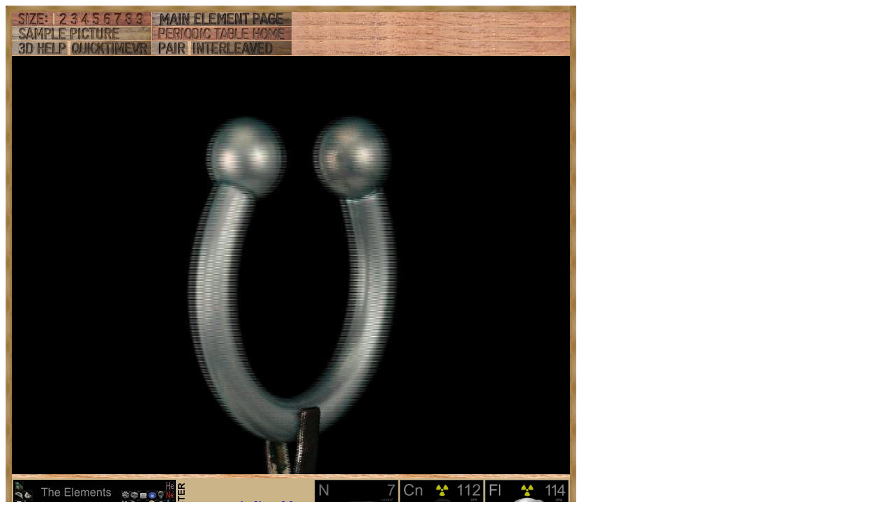

--- FILE ---
content_type: text/html; charset=UTF-8
request_url: https://theodoregray.com/Periodictable/Samples/022.51/index.interleaved.s7.html
body_size: 32041
content:
<!DOCTYPE HTML PUBLIC "-//W3C//DTD HTML 4.01 Transitional//EN"
 "http://www.w3.org/TR/1999/REC-html401-19991224/loose.dtd">
<html><head><title>Sample of the element Titanium in the Periodic Table</title>

<meta http-equiv="Content-Type" content="text/html; charset=iso-8859-1">

<meta name="description" content="022.51 at The Wooden Periodic Table Table by Theodore Gray">

<meta name="keywords" content="022.51, Periodic Table, Wooden Periodic Table Table, 
Theodore Gray, Theo Gray, Chemical Elements, Elements, Chemistry, Woodworking">
<SCRIPT type="text/javascript" LANGUAGE="JavaScript1.1">
<!--
var Frame1 = new Image(800, 600)
var Frame2 = new Image(800, 600)
var Frame3 = new Image(800, 600)
var Frame4 = new Image(800, 600)
var Frame5 = new Image(800, 600)
var Frame6 = new Image(800, 600)
var Frame7 = new Image(800, 600)
var Frame8 = new Image(800, 600)
var Frame9 = new Image(800, 600)
var Frame10 = new Image(800, 600)
var Frame11 = new Image(800, 600)
var Frame12 = new Image(800, 600)
var Frame13 = new Image(800, 600)
var Frame14 = new Image(800, 600)
var Frame15 = new Image(800, 600)
var Frame16 = new Image(800, 600)
var Frame17 = new Image(800, 600)
var Frame18 = new Image(800, 600)
var Frame19 = new Image(800, 600)
var Frame20 = new Image(800, 600)
var Frame21 = new Image(800, 600)
var Frame22 = new Image(800, 600)
var Frame23 = new Image(800, 600)
var Frame24 = new Image(800, 600)
var Frame25 = new Image(800, 600)
var Frame26 = new Image(800, 600)
var Frame27 = new Image(800, 600)
var Frame28 = new Image(800, 600)
var Frame29 = new Image(800, 600)
var Frame30 = new Image(800, 600)
var Frame31 = new Image(800, 600)
var Frame32 = new Image(800, 600)
var Frame33 = new Image(800, 600)
var Frame34 = new Image(800, 600)
var Frame35 = new Image(800, 600)
var Frame36 = new Image(800, 600)
var Frame37 = new Image(800, 600)
var Frame38 = new Image(800, 600)
var Frame39 = new Image(800, 600)
var Frame40 = new Image(800, 600)
var Frame41 = new Image(800, 600)
var Frame42 = new Image(800, 600)
var Frame43 = new Image(800, 600)
var Frame44 = new Image(800, 600)
var Frame45 = new Image(800, 600)
var Frame46 = new Image(800, 600)
var Frame47 = new Image(800, 600)
var Frame48 = new Image(800, 600)
var Frame49 = new Image(800, 600)
var Frame50 = new Image(800, 600)
var Frame51 = new Image(800, 600)
var Frame52 = new Image(800, 600)
var Frame53 = new Image(800, 600)
var Frame54 = new Image(800, 600)
var Frame55 = new Image(800, 600)
var Frame56 = new Image(800, 600)
var Frame57 = new Image(800, 600)
var Frame58 = new Image(800, 600)
var Frame59 = new Image(800, 600)
var Frame60 = new Image(800, 600)
var Frame61 = new Image(800, 600)
var Frame62 = new Image(800, 600)
var Frame63 = new Image(800, 600)
var Frame64 = new Image(800, 600)
var Frame65 = new Image(800, 600)
var Frame66 = new Image(800, 600)
var Frame67 = new Image(800, 600)
var Frame68 = new Image(800, 600)
var Frame69 = new Image(800, 600)
var Frame70 = new Image(800, 600)
var Frame71 = new Image(800, 600)
var Frame72 = new Image(800, 600)
Frame1.src = "s12i/01.JPG"
Frame2.src = "s12i/02.JPG"
Frame3.src = "s12i/03.JPG"
Frame4.src = "s12i/04.JPG"
Frame5.src = "s12i/05.JPG"
Frame6.src = "s12i/06.JPG"
Frame7.src = "s12i/07.JPG"
Frame8.src = "s12i/08.JPG"
Frame9.src = "s12i/09.JPG"
Frame10.src = "s12i/10.JPG"
Frame11.src = "s12i/11.JPG"
Frame12.src = "s12i/12.JPG"
Frame13.src = "s12i/13.JPG"
Frame14.src = "s12i/14.JPG"
Frame15.src = "s12i/15.JPG"
Frame16.src = "s12i/16.JPG"
Frame17.src = "s12i/17.JPG"
Frame18.src = "s12i/18.JPG"
Frame19.src = "s12i/19.JPG"
Frame20.src = "s12i/20.JPG"
Frame21.src = "s12i/21.JPG"
Frame22.src = "s12i/22.JPG"
Frame23.src = "s12i/23.JPG"
Frame24.src = "s12i/24.JPG"
Frame25.src = "s12i/25.JPG"
Frame26.src = "s12i/26.JPG"
Frame27.src = "s12i/27.JPG"
Frame28.src = "s12i/28.JPG"
Frame29.src = "s12i/29.JPG"
Frame30.src = "s12i/30.JPG"
Frame31.src = "s12i/31.JPG"
Frame32.src = "s12i/32.JPG"
Frame33.src = "s12i/33.JPG"
Frame34.src = "s12i/34.JPG"
Frame35.src = "s12i/35.JPG"
Frame36.src = "s12i/36.JPG"
Frame37.src = "s12i/37.JPG"
Frame38.src = "s12i/38.JPG"
Frame39.src = "s12i/39.JPG"
Frame40.src = "s12i/40.JPG"
Frame41.src = "s12i/41.JPG"
Frame42.src = "s12i/42.JPG"
Frame43.src = "s12i/43.JPG"
Frame44.src = "s12i/44.JPG"
Frame45.src = "s12i/45.JPG"
Frame46.src = "s12i/46.JPG"
Frame47.src = "s12i/47.JPG"
Frame48.src = "s12i/48.JPG"
Frame49.src = "s12i/49.JPG"
Frame50.src = "s12i/50.JPG"
Frame51.src = "s12i/51.JPG"
Frame52.src = "s12i/52.JPG"
Frame53.src = "s12i/53.JPG"
Frame54.src = "s12i/54.JPG"
Frame55.src = "s12i/55.JPG"
Frame56.src = "s12i/56.JPG"
Frame57.src = "s12i/57.JPG"
Frame58.src = "s12i/58.JPG"
Frame59.src = "s12i/59.JPG"
Frame60.src = "s12i/60.JPG"
Frame61.src = "s12i/61.JPG"
Frame62.src = "s12i/62.JPG"
Frame63.src = "s12i/63.JPG"
Frame64.src = "s12i/64.JPG"
Frame65.src = "s12i/65.JPG"
Frame66.src = "s12i/66.JPG"
Frame67.src = "s12i/67.JPG"
Frame68.src = "s12i/68.JPG"
Frame69.src = "s12i/69.JPG"
Frame70.src = "s12i/70.JPG"
Frame71.src = "s12i/71.JPG"
Frame72.src = "s12i/72.JPG"

// -->
</SCRIPT></head>

<body>

<table width=228 border=0 cellspacing=0 cellpadding=0>
<tr>

<td><img alt="" width=9 height=9 border=0 src="../../Tiles/CornerOTL/s1.JPG"></td>

<td height=9 background="../../Tiles/EdgeTLong/s1.JPG"></td>

<td><img alt="" width=9 height=9 border=0 src="../../Tiles/CornerOTR/s1.JPG"></td>

</tr>

	<tr>

	<td width=9 background="../../Tiles/EdgeLLong/s1.JPG"></td>

<td align=left bgcolor="#CbB488">
	<table width=210 border=0 cellspacing=0 cellpadding=0><tr>
<td>
<table border=0 cellpadding=0 cellspacing=0><map name="sizerowmap"><area shape="rect" coords="53,0,66,20" href="index.interleaved.s7.html">
<area shape="rect" coords="66,0,82,20" href="index.interleaved.s8.html">
<area shape="rect" coords="82,0,97,20" href="index.interleaved.s9.html">
<area shape="rect" coords="97,0,113,20" href="index.interleaved.s10.html">
<area shape="rect" coords="113,0,129,20" href="index.interleaved.s11.html">
<area shape="rect" coords="129,0,145,20" href="index.interleaved.s12.html">
<area shape="rect" coords="145,0,160,20" href="index.interleaved.s13.html">
<area shape="rect" coords="160,0,176,20" href="index.interleaved.s14.html">
<area shape="rect" coords="176,0,200,20" href="index.interleaved.s15.html">
</map><tr><td width=200><img border=0 usemap="#sizerowmap" alt="" width=200 height=20 src="../../Tiles/SizeRow1/s6.JPG"></a></td><td width=1 background="../../Tiles/RareEarthLineV/s1.JPG"></td><td width=200><a href="../../Elements/022/index.s6.html#sample51"><img border=0 alt="" width=200 height=20 src="../../Tiles/MainElementPageRow/s6.JPG"></a></td><td width=1 background="../../Tiles/RareEarthLineV/s1.JPG"></td><td background="../../Images/WalnutGrain.JPG"></td></tr><tr><td colspan=5 height=1 background="../../Tiles/RareEarthLine/s1.JPG"></td></tr><tr><td width=200><a href="index.s7.html"><img border=0 alt="" width=200 height=20 src="../../Tiles/SamplePictureRow/s6.JPG"></a><td width=1 background="../../Tiles/RareEarthLineV/s1.JPG"></td><td width=200><a href="../../index.html"><img border=0 alt="" width=200 height=20 src="../../Tiles/HomeRow/s6.JPG"></a></td><td width=1 background="../../Tiles/RareEarthLineV/s1.JPG"></td><td background="../../Images/WalnutGrain.JPG"></td></tr><tr><td colspan=5 height=1 background="../../Tiles/RareEarthLine/s1.JPG"></td></tr><tr><td width=200><map name="threedrowmap1"><area shape="rect" coords="0,0,80,20" target=_blank href="../../3DHelp.html">
<area shape="rect" coords="80,0,200,20" href="index.qtvr.s7.html">
</map><img border=0 usemap="#threedrowmap1" alt="" width=200 height=20 src="../../Tiles/3DRow/s6.JPG"></td><td width=1 background="../../Tiles/RareEarthLineV/s1.JPG"></td><td width=200><map name="threedrowmap2"><area shape="rect" coords="0,0,50,20" href="index.pair.s7.html">
<area shape="rect" coords="50,0,200,20" href="index.interleaved.s7.html">
</map><img border=0 usemap="#threedrowmap2" alt="" width=200 height=20 src="../../Tiles/PairInterleavedRow/s6.JPG"></td><td width=1 background="../../Tiles/RareEarthLineV/s1.JPG"></td><td background="../../Images/WalnutGrain.JPG"></td></tr><tr><td colspan=5 height=1 background="../../Tiles/RareEarthLine/s1.JPG"></td></tr><tr><td colspan=5><map name="vrobj"><area shape="rect" coords="394,0,400,600" href="" onMouseOver="if (document.images) {window.document.vrimg.src=Frame1.src; return true }">
<area shape="rect" coords="389,0,394,600" href="" onMouseOver="if (document.images) {window.document.vrimg.src=Frame2.src; return true }">
<area shape="rect" coords="383,0,389,600" href="" onMouseOver="if (document.images) {window.document.vrimg.src=Frame3.src; return true }">
<area shape="rect" coords="377,0,383,600" href="" onMouseOver="if (document.images) {window.document.vrimg.src=Frame4.src; return true }">
<area shape="rect" coords="372,0,377,600" href="" onMouseOver="if (document.images) {window.document.vrimg.src=Frame5.src; return true }">
<area shape="rect" coords="366,0,372,600" href="" onMouseOver="if (document.images) {window.document.vrimg.src=Frame6.src; return true }">
<area shape="rect" coords="361,0,366,600" href="" onMouseOver="if (document.images) {window.document.vrimg.src=Frame7.src; return true }">
<area shape="rect" coords="355,0,361,600" href="" onMouseOver="if (document.images) {window.document.vrimg.src=Frame8.src; return true }">
<area shape="rect" coords="349,0,355,600" href="" onMouseOver="if (document.images) {window.document.vrimg.src=Frame9.src; return true }">
<area shape="rect" coords="344,0,349,600" href="" onMouseOver="if (document.images) {window.document.vrimg.src=Frame10.src; return true }">
<area shape="rect" coords="338,0,344,600" href="" onMouseOver="if (document.images) {window.document.vrimg.src=Frame11.src; return true }">
<area shape="rect" coords="332,0,338,600" href="" onMouseOver="if (document.images) {window.document.vrimg.src=Frame12.src; return true }">
<area shape="rect" coords="327,0,332,600" href="" onMouseOver="if (document.images) {window.document.vrimg.src=Frame13.src; return true }">
<area shape="rect" coords="321,0,327,600" href="" onMouseOver="if (document.images) {window.document.vrimg.src=Frame14.src; return true }">
<area shape="rect" coords="315,0,321,600" href="" onMouseOver="if (document.images) {window.document.vrimg.src=Frame15.src; return true }">
<area shape="rect" coords="310,0,315,600" href="" onMouseOver="if (document.images) {window.document.vrimg.src=Frame16.src; return true }">
<area shape="rect" coords="304,0,310,600" href="" onMouseOver="if (document.images) {window.document.vrimg.src=Frame17.src; return true }">
<area shape="rect" coords="299,0,304,600" href="" onMouseOver="if (document.images) {window.document.vrimg.src=Frame18.src; return true }">
<area shape="rect" coords="293,0,299,600" href="" onMouseOver="if (document.images) {window.document.vrimg.src=Frame19.src; return true }">
<area shape="rect" coords="287,0,293,600" href="" onMouseOver="if (document.images) {window.document.vrimg.src=Frame20.src; return true }">
<area shape="rect" coords="282,0,287,600" href="" onMouseOver="if (document.images) {window.document.vrimg.src=Frame21.src; return true }">
<area shape="rect" coords="276,0,282,600" href="" onMouseOver="if (document.images) {window.document.vrimg.src=Frame22.src; return true }">
<area shape="rect" coords="270,0,276,600" href="" onMouseOver="if (document.images) {window.document.vrimg.src=Frame23.src; return true }">
<area shape="rect" coords="265,0,270,600" href="" onMouseOver="if (document.images) {window.document.vrimg.src=Frame24.src; return true }">
<area shape="rect" coords="259,0,265,600" href="" onMouseOver="if (document.images) {window.document.vrimg.src=Frame25.src; return true }">
<area shape="rect" coords="254,0,259,600" href="" onMouseOver="if (document.images) {window.document.vrimg.src=Frame26.src; return true }">
<area shape="rect" coords="248,0,254,600" href="" onMouseOver="if (document.images) {window.document.vrimg.src=Frame27.src; return true }">
<area shape="rect" coords="242,0,248,600" href="" onMouseOver="if (document.images) {window.document.vrimg.src=Frame28.src; return true }">
<area shape="rect" coords="237,0,242,600" href="" onMouseOver="if (document.images) {window.document.vrimg.src=Frame29.src; return true }">
<area shape="rect" coords="231,0,237,600" href="" onMouseOver="if (document.images) {window.document.vrimg.src=Frame30.src; return true }">
<area shape="rect" coords="225,0,231,600" href="" onMouseOver="if (document.images) {window.document.vrimg.src=Frame31.src; return true }">
<area shape="rect" coords="220,0,225,600" href="" onMouseOver="if (document.images) {window.document.vrimg.src=Frame32.src; return true }">
<area shape="rect" coords="214,0,220,600" href="" onMouseOver="if (document.images) {window.document.vrimg.src=Frame33.src; return true }">
<area shape="rect" coords="208,0,214,600" href="" onMouseOver="if (document.images) {window.document.vrimg.src=Frame34.src; return true }">
<area shape="rect" coords="203,0,208,600" href="" onMouseOver="if (document.images) {window.document.vrimg.src=Frame35.src; return true }">
<area shape="rect" coords="197,0,203,600" href="" onMouseOver="if (document.images) {window.document.vrimg.src=Frame36.src; return true }">
<area shape="rect" coords="192,0,197,600" href="" onMouseOver="if (document.images) {window.document.vrimg.src=Frame37.src; return true }">
<area shape="rect" coords="186,0,192,600" href="" onMouseOver="if (document.images) {window.document.vrimg.src=Frame38.src; return true }">
<area shape="rect" coords="180,0,186,600" href="" onMouseOver="if (document.images) {window.document.vrimg.src=Frame39.src; return true }">
<area shape="rect" coords="175,0,180,600" href="" onMouseOver="if (document.images) {window.document.vrimg.src=Frame40.src; return true }">
<area shape="rect" coords="169,0,175,600" href="" onMouseOver="if (document.images) {window.document.vrimg.src=Frame41.src; return true }">
<area shape="rect" coords="163,0,169,600" href="" onMouseOver="if (document.images) {window.document.vrimg.src=Frame42.src; return true }">
<area shape="rect" coords="158,0,163,600" href="" onMouseOver="if (document.images) {window.document.vrimg.src=Frame43.src; return true }">
<area shape="rect" coords="152,0,158,600" href="" onMouseOver="if (document.images) {window.document.vrimg.src=Frame44.src; return true }">
<area shape="rect" coords="146,0,152,600" href="" onMouseOver="if (document.images) {window.document.vrimg.src=Frame45.src; return true }">
<area shape="rect" coords="141,0,146,600" href="" onMouseOver="if (document.images) {window.document.vrimg.src=Frame46.src; return true }">
<area shape="rect" coords="135,0,141,600" href="" onMouseOver="if (document.images) {window.document.vrimg.src=Frame47.src; return true }">
<area shape="rect" coords="130,0,135,600" href="" onMouseOver="if (document.images) {window.document.vrimg.src=Frame48.src; return true }">
<area shape="rect" coords="124,0,130,600" href="" onMouseOver="if (document.images) {window.document.vrimg.src=Frame49.src; return true }">
<area shape="rect" coords="118,0,124,600" href="" onMouseOver="if (document.images) {window.document.vrimg.src=Frame50.src; return true }">
<area shape="rect" coords="113,0,118,600" href="" onMouseOver="if (document.images) {window.document.vrimg.src=Frame51.src; return true }">
<area shape="rect" coords="107,0,113,600" href="" onMouseOver="if (document.images) {window.document.vrimg.src=Frame52.src; return true }">
<area shape="rect" coords="101,0,107,600" href="" onMouseOver="if (document.images) {window.document.vrimg.src=Frame53.src; return true }">
<area shape="rect" coords="96,0,101,600" href="" onMouseOver="if (document.images) {window.document.vrimg.src=Frame54.src; return true }">
<area shape="rect" coords="90,0,96,600" href="" onMouseOver="if (document.images) {window.document.vrimg.src=Frame55.src; return true }">
<area shape="rect" coords="85,0,90,600" href="" onMouseOver="if (document.images) {window.document.vrimg.src=Frame56.src; return true }">
<area shape="rect" coords="79,0,85,600" href="" onMouseOver="if (document.images) {window.document.vrimg.src=Frame57.src; return true }">
<area shape="rect" coords="73,0,79,600" href="" onMouseOver="if (document.images) {window.document.vrimg.src=Frame58.src; return true }">
<area shape="rect" coords="68,0,73,600" href="" onMouseOver="if (document.images) {window.document.vrimg.src=Frame59.src; return true }">
<area shape="rect" coords="62,0,68,600" href="" onMouseOver="if (document.images) {window.document.vrimg.src=Frame60.src; return true }">
<area shape="rect" coords="56,0,62,600" href="" onMouseOver="if (document.images) {window.document.vrimg.src=Frame61.src; return true }">
<area shape="rect" coords="51,0,56,600" href="" onMouseOver="if (document.images) {window.document.vrimg.src=Frame62.src; return true }">
<area shape="rect" coords="45,0,51,600" href="" onMouseOver="if (document.images) {window.document.vrimg.src=Frame63.src; return true }">
<area shape="rect" coords="39,0,45,600" href="" onMouseOver="if (document.images) {window.document.vrimg.src=Frame64.src; return true }">
<area shape="rect" coords="34,0,39,600" href="" onMouseOver="if (document.images) {window.document.vrimg.src=Frame65.src; return true }">
<area shape="rect" coords="28,0,34,600" href="" onMouseOver="if (document.images) {window.document.vrimg.src=Frame66.src; return true }">
<area shape="rect" coords="23,0,28,600" href="" onMouseOver="if (document.images) {window.document.vrimg.src=Frame67.src; return true }">
<area shape="rect" coords="17,0,23,600" href="" onMouseOver="if (document.images) {window.document.vrimg.src=Frame68.src; return true }">
<area shape="rect" coords="11,0,17,600" href="" onMouseOver="if (document.images) {window.document.vrimg.src=Frame69.src; return true }">
<area shape="rect" coords="6,0,11,600" href="" onMouseOver="if (document.images) {window.document.vrimg.src=Frame70.src; return true }">
<area shape="rect" coords="0,0,6,600" href="" onMouseOver="if (document.images) {window.document.vrimg.src=Frame71.src; return true }">
<area shape="rect" coords="794,0,800,600" href="" onMouseOver="if (document.images) {window.document.vrimg.src=Frame1.src; return true }">
<area shape="rect" coords="789,0,794,600" href="" onMouseOver="if (document.images) {window.document.vrimg.src=Frame2.src; return true }">
<area shape="rect" coords="783,0,789,600" href="" onMouseOver="if (document.images) {window.document.vrimg.src=Frame3.src; return true }">
<area shape="rect" coords="777,0,783,600" href="" onMouseOver="if (document.images) {window.document.vrimg.src=Frame4.src; return true }">
<area shape="rect" coords="772,0,777,600" href="" onMouseOver="if (document.images) {window.document.vrimg.src=Frame5.src; return true }">
<area shape="rect" coords="766,0,772,600" href="" onMouseOver="if (document.images) {window.document.vrimg.src=Frame6.src; return true }">
<area shape="rect" coords="761,0,766,600" href="" onMouseOver="if (document.images) {window.document.vrimg.src=Frame7.src; return true }">
<area shape="rect" coords="755,0,761,600" href="" onMouseOver="if (document.images) {window.document.vrimg.src=Frame8.src; return true }">
<area shape="rect" coords="749,0,755,600" href="" onMouseOver="if (document.images) {window.document.vrimg.src=Frame9.src; return true }">
<area shape="rect" coords="744,0,749,600" href="" onMouseOver="if (document.images) {window.document.vrimg.src=Frame10.src; return true }">
<area shape="rect" coords="738,0,744,600" href="" onMouseOver="if (document.images) {window.document.vrimg.src=Frame11.src; return true }">
<area shape="rect" coords="732,0,738,600" href="" onMouseOver="if (document.images) {window.document.vrimg.src=Frame12.src; return true }">
<area shape="rect" coords="727,0,732,600" href="" onMouseOver="if (document.images) {window.document.vrimg.src=Frame13.src; return true }">
<area shape="rect" coords="721,0,727,600" href="" onMouseOver="if (document.images) {window.document.vrimg.src=Frame14.src; return true }">
<area shape="rect" coords="715,0,721,600" href="" onMouseOver="if (document.images) {window.document.vrimg.src=Frame15.src; return true }">
<area shape="rect" coords="710,0,715,600" href="" onMouseOver="if (document.images) {window.document.vrimg.src=Frame16.src; return true }">
<area shape="rect" coords="704,0,710,600" href="" onMouseOver="if (document.images) {window.document.vrimg.src=Frame17.src; return true }">
<area shape="rect" coords="699,0,704,600" href="" onMouseOver="if (document.images) {window.document.vrimg.src=Frame18.src; return true }">
<area shape="rect" coords="693,0,699,600" href="" onMouseOver="if (document.images) {window.document.vrimg.src=Frame19.src; return true }">
<area shape="rect" coords="687,0,693,600" href="" onMouseOver="if (document.images) {window.document.vrimg.src=Frame20.src; return true }">
<area shape="rect" coords="682,0,687,600" href="" onMouseOver="if (document.images) {window.document.vrimg.src=Frame21.src; return true }">
<area shape="rect" coords="676,0,682,600" href="" onMouseOver="if (document.images) {window.document.vrimg.src=Frame22.src; return true }">
<area shape="rect" coords="670,0,676,600" href="" onMouseOver="if (document.images) {window.document.vrimg.src=Frame23.src; return true }">
<area shape="rect" coords="665,0,670,600" href="" onMouseOver="if (document.images) {window.document.vrimg.src=Frame24.src; return true }">
<area shape="rect" coords="659,0,665,600" href="" onMouseOver="if (document.images) {window.document.vrimg.src=Frame25.src; return true }">
<area shape="rect" coords="654,0,659,600" href="" onMouseOver="if (document.images) {window.document.vrimg.src=Frame26.src; return true }">
<area shape="rect" coords="648,0,654,600" href="" onMouseOver="if (document.images) {window.document.vrimg.src=Frame27.src; return true }">
<area shape="rect" coords="642,0,648,600" href="" onMouseOver="if (document.images) {window.document.vrimg.src=Frame28.src; return true }">
<area shape="rect" coords="637,0,642,600" href="" onMouseOver="if (document.images) {window.document.vrimg.src=Frame29.src; return true }">
<area shape="rect" coords="631,0,637,600" href="" onMouseOver="if (document.images) {window.document.vrimg.src=Frame30.src; return true }">
<area shape="rect" coords="625,0,631,600" href="" onMouseOver="if (document.images) {window.document.vrimg.src=Frame31.src; return true }">
<area shape="rect" coords="620,0,625,600" href="" onMouseOver="if (document.images) {window.document.vrimg.src=Frame32.src; return true }">
<area shape="rect" coords="614,0,620,600" href="" onMouseOver="if (document.images) {window.document.vrimg.src=Frame33.src; return true }">
<area shape="rect" coords="608,0,614,600" href="" onMouseOver="if (document.images) {window.document.vrimg.src=Frame34.src; return true }">
<area shape="rect" coords="603,0,608,600" href="" onMouseOver="if (document.images) {window.document.vrimg.src=Frame35.src; return true }">
<area shape="rect" coords="597,0,603,600" href="" onMouseOver="if (document.images) {window.document.vrimg.src=Frame36.src; return true }">
<area shape="rect" coords="592,0,597,600" href="" onMouseOver="if (document.images) {window.document.vrimg.src=Frame37.src; return true }">
<area shape="rect" coords="586,0,592,600" href="" onMouseOver="if (document.images) {window.document.vrimg.src=Frame38.src; return true }">
<area shape="rect" coords="580,0,586,600" href="" onMouseOver="if (document.images) {window.document.vrimg.src=Frame39.src; return true }">
<area shape="rect" coords="575,0,580,600" href="" onMouseOver="if (document.images) {window.document.vrimg.src=Frame40.src; return true }">
<area shape="rect" coords="569,0,575,600" href="" onMouseOver="if (document.images) {window.document.vrimg.src=Frame41.src; return true }">
<area shape="rect" coords="563,0,569,600" href="" onMouseOver="if (document.images) {window.document.vrimg.src=Frame42.src; return true }">
<area shape="rect" coords="558,0,563,600" href="" onMouseOver="if (document.images) {window.document.vrimg.src=Frame43.src; return true }">
<area shape="rect" coords="552,0,558,600" href="" onMouseOver="if (document.images) {window.document.vrimg.src=Frame44.src; return true }">
<area shape="rect" coords="546,0,552,600" href="" onMouseOver="if (document.images) {window.document.vrimg.src=Frame45.src; return true }">
<area shape="rect" coords="541,0,546,600" href="" onMouseOver="if (document.images) {window.document.vrimg.src=Frame46.src; return true }">
<area shape="rect" coords="535,0,541,600" href="" onMouseOver="if (document.images) {window.document.vrimg.src=Frame47.src; return true }">
<area shape="rect" coords="530,0,535,600" href="" onMouseOver="if (document.images) {window.document.vrimg.src=Frame48.src; return true }">
<area shape="rect" coords="524,0,530,600" href="" onMouseOver="if (document.images) {window.document.vrimg.src=Frame49.src; return true }">
<area shape="rect" coords="518,0,524,600" href="" onMouseOver="if (document.images) {window.document.vrimg.src=Frame50.src; return true }">
<area shape="rect" coords="513,0,518,600" href="" onMouseOver="if (document.images) {window.document.vrimg.src=Frame51.src; return true }">
<area shape="rect" coords="507,0,513,600" href="" onMouseOver="if (document.images) {window.document.vrimg.src=Frame52.src; return true }">
<area shape="rect" coords="501,0,507,600" href="" onMouseOver="if (document.images) {window.document.vrimg.src=Frame53.src; return true }">
<area shape="rect" coords="496,0,501,600" href="" onMouseOver="if (document.images) {window.document.vrimg.src=Frame54.src; return true }">
<area shape="rect" coords="490,0,496,600" href="" onMouseOver="if (document.images) {window.document.vrimg.src=Frame55.src; return true }">
<area shape="rect" coords="485,0,490,600" href="" onMouseOver="if (document.images) {window.document.vrimg.src=Frame56.src; return true }">
<area shape="rect" coords="479,0,485,600" href="" onMouseOver="if (document.images) {window.document.vrimg.src=Frame57.src; return true }">
<area shape="rect" coords="473,0,479,600" href="" onMouseOver="if (document.images) {window.document.vrimg.src=Frame58.src; return true }">
<area shape="rect" coords="468,0,473,600" href="" onMouseOver="if (document.images) {window.document.vrimg.src=Frame59.src; return true }">
<area shape="rect" coords="462,0,468,600" href="" onMouseOver="if (document.images) {window.document.vrimg.src=Frame60.src; return true }">
<area shape="rect" coords="456,0,462,600" href="" onMouseOver="if (document.images) {window.document.vrimg.src=Frame61.src; return true }">
<area shape="rect" coords="451,0,456,600" href="" onMouseOver="if (document.images) {window.document.vrimg.src=Frame62.src; return true }">
<area shape="rect" coords="445,0,451,600" href="" onMouseOver="if (document.images) {window.document.vrimg.src=Frame63.src; return true }">
<area shape="rect" coords="439,0,445,600" href="" onMouseOver="if (document.images) {window.document.vrimg.src=Frame64.src; return true }">
<area shape="rect" coords="434,0,439,600" href="" onMouseOver="if (document.images) {window.document.vrimg.src=Frame65.src; return true }">
<area shape="rect" coords="428,0,434,600" href="" onMouseOver="if (document.images) {window.document.vrimg.src=Frame66.src; return true }">
<area shape="rect" coords="423,0,428,600" href="" onMouseOver="if (document.images) {window.document.vrimg.src=Frame67.src; return true }">
<area shape="rect" coords="417,0,423,600" href="" onMouseOver="if (document.images) {window.document.vrimg.src=Frame68.src; return true }">
<area shape="rect" coords="411,0,417,600" href="" onMouseOver="if (document.images) {window.document.vrimg.src=Frame69.src; return true }">
<area shape="rect" coords="406,0,411,600" href="" onMouseOver="if (document.images) {window.document.vrimg.src=Frame70.src; return true }">
<area shape="rect" coords="400,0,406,600" href="" onMouseOver="if (document.images) {window.document.vrimg.src=Frame71.src; return true }">
</map><img src="s12i/01.JPG" width="800" height="600" hspace="0" vspace="0" border="0" ISMAP usemap="#vrobj" name="vrimg"></td>
</tr>
<tr>
<td colspan=5 height=6 background="../../Tiles/RareEarthLine/s7.JPG"></td>
</tr>
<tr>
<td colspan=5>
<table border=0 padding=0 cellpadding=0><tr><td><a href="../../Posters/index.html"><img alt="Periodic Table Poster" border=0 width=251 height=120 src="../../Posters/BuyMyPosterNow.t.JPG"></a></td><td valign=center>&nbsp;&nbsp;&nbsp;<big><b>My <a href="../../Posters/index.html">periodic table poster</a> is now available!</b></big></td><td><a href="../../Posters/index.html"><img alt="Periodic Table Poster" border=0 width=120 height=120 src="../../Samples/007.8/s6s.JPG"></a></td><td><a href="../../Posters/index.html"><img alt="Periodic Table Poster" border=0 width=120 height=120 src="../../Samples/112.1/s6s.JPG"></a></td><td><a href="../../Posters/index.html"><img alt="Periodic Table Poster" border=0 width=120 height=120 src="../../Samples/114.1/s6s.JPG"></a></td></tr></table></td></tr><tr>
<td colspan=5 height=6 background="../../Tiles/RareEarthLine/s7.JPG"></td>
</tr>
<tr>
<td colspan=5>
<script type="text/javascript"><!--
google_ad_client="pub-8851974366319374";
google_ad_width=728;
google_ad_height=90;
google_ad_format="728x90_as";
google_ad_type="text";
google_ad_channel="";
google_color_border="CBB488";
google_color_bg="CBB488";
google_color_link="0000FF";
google_color_url="008000";
google_color_text="000000";
//--></script>
<script type="text/javascript"
src="http://pagead2.googlesyndication.com/pagead/show_ads.js">
</script>
</td></tr>
<tr><td colspan=5 height=1 background="../../Tiles/RareEarthLine/s1.JPG"></td></tr><tr><td colspan=5 valign=top width=228><table border=0 cellpadding=0 cellspacing=0><tr><td align=left valign=top><table border=0 cellpadding=8 cellspacing=0><tr><td><a href="../../Samples/022.51/index.qtvr.s7.html"><img alt="3D" align=right border=0 src="../../Images/QTVR.JPG" width=60 height=60></a><a href="../../Samples/022.51/index.qt.s7.html"><img alt="3D" align=right border=0 src="../../Images/QT.JPG" width=60 height=60></a><b>Titanium belly button ring.</b><br>
I sent my assistant Nick out to the local mall to find some titanium body jewelry to test for an article I was working on for my <a href="../../PopularScience/index.html">Popular Science</a> column.  Many products these days use "titanium" in a promotional way on their packaging: Not all of them contain actual titanium.  We found several fake titanium products, but the piercing jewelry was all real, because fake titanium inserts would likely cause bad reactions with the skin, or would corrode.  You might be able to get away with selling a fake titanium golf club, but a fake titanium tongue stud would get you in trouble.<br>
<b>Source:</b> Hot Topic<br>
<b>Contributor:</b> <a href="../../Elements/Source-theodore/index.s2.html">Theodore Gray</a><br>
<b>Acquired:</b> <a href="../../Elements/Date-2007-11-20/index.s2.html">20 November, 2007</a><br>
<b>Text Updated:</b> <a href="../../Elements/Date-2007-11-21/index.s2.html">21 November, 2007</a><br>
<b>Price:</b> $25<br>
<b>Size:</b> 0.75&quot;<br>
<b>Purity:</b> 94%
</td></tr></table></td><td align=left valign=top><a href="../../Elements/022/index.s6.html#sample51"><img alt="Titanium" border=0 src="../../Tiles/022/s2.JPG" width=64 height=64>
</a></td></tr></td></tr></table></td></tr></table>
</td>
</tr>
</table>
</td>

	<td width=9 background="../../Tiles/EdgeRLong/s1.JPG"></td>
</tr>

<tr>

<td><img alt="" width=9 height=9 border=0 src="../../Tiles/CornerOBL/s1.JPG"></td>

<td height=9 background="../../Tiles/EdgeBLong/s1.JPG"></td>

<td><img alt="" width=9 height=9 border=0 src="../../Tiles/CornerOBR/s1.JPG"></td>

</tr>
</table>


<script src="http://www.google-analytics.com/urchin.js" type="text/javascript">
</script>
<script type="text/javascript">
_uacct = "UA-2752036-2";
urchinTracker();
</script>

</body></html>
